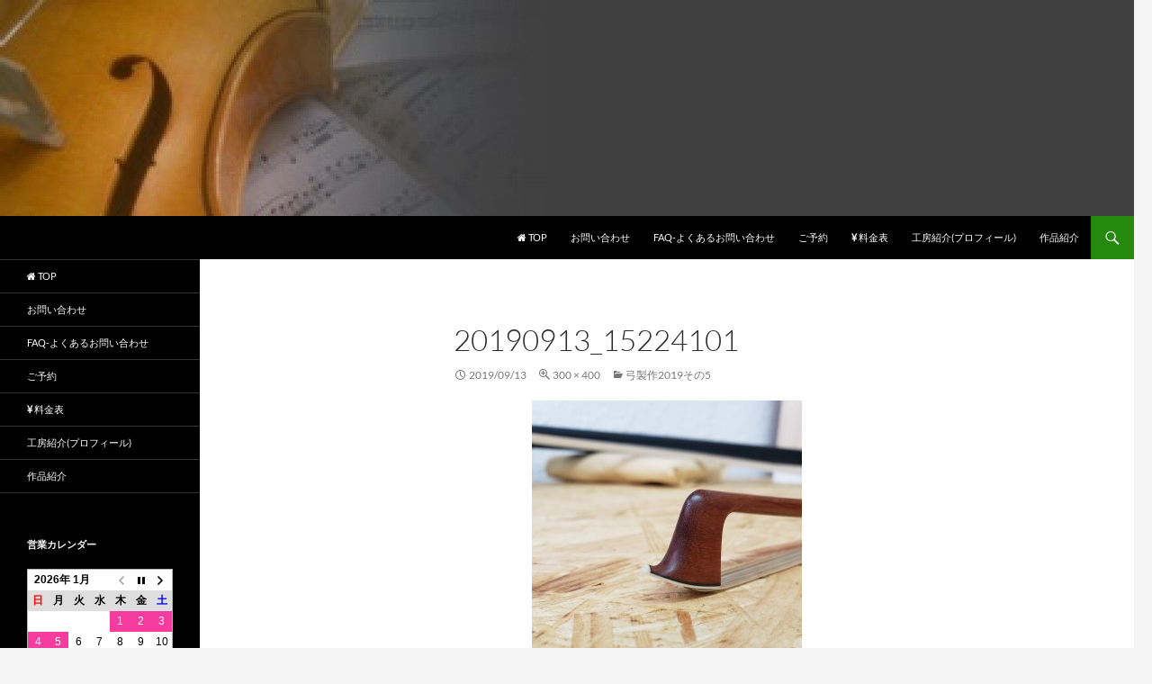

--- FILE ---
content_type: text/html; charset=UTF-8
request_url: https://higuchi-vn.com/bow-making-201905/20190913_15224101/
body_size: 15488
content:
<!DOCTYPE html>
<!--[if IE 7]>
<html class="ie ie7" dir="ltr" lang="ja" prefix="og: https://ogp.me/ns#">
<![endif]-->
<!--[if IE 8]>
<html class="ie ie8" dir="ltr" lang="ja" prefix="og: https://ogp.me/ns#">
<![endif]-->
<!--[if !(IE 7) & !(IE 8)]><!-->
<html dir="ltr" lang="ja" prefix="og: https://ogp.me/ns#">
<!--<![endif]-->
<head>
	<meta charset="UTF-8">
	<meta name="viewport" content="width=device-width">
	
	<link rel="profile" href="https://gmpg.org/xfn/11">
	<link rel="pingback" href="https://higuchi-vn.com/wordpress/xmlrpc.php">
	<!--[if lt IE 9]>
	<script src="https://higuchi-vn.com/wordpress/wp-content/themes/twentyfourteen/js/html5.js?ver=3.7.0"></script>
	<![endif]-->
		<style>img:is([sizes="auto" i], [sizes^="auto," i]) { contain-intrinsic-size: 3000px 1500px }</style>
	
		<!-- All in One SEO 4.9.3 - aioseo.com -->
		<title>20190913_15224101 | 樋口バイオリン工房</title>
	<meta name="robots" content="max-image-preview:large" />
	<meta name="author" content="yhiguchi"/>
	<link rel="canonical" href="https://higuchi-vn.com/bow-making-201905/20190913_15224101/" />
	<meta name="generator" content="All in One SEO (AIOSEO) 4.9.3" />
		<meta property="og:locale" content="ja_JP" />
		<meta property="og:site_name" content="樋口バイオリン工房 | 広島市内の弦楽器工房" />
		<meta property="og:type" content="article" />
		<meta property="og:title" content="20190913_15224101 | 樋口バイオリン工房" />
		<meta property="og:url" content="https://higuchi-vn.com/bow-making-201905/20190913_15224101/" />
		<meta property="article:published_time" content="2019-09-13T06:48:06+00:00" />
		<meta property="article:modified_time" content="2019-09-13T06:48:06+00:00" />
		<meta name="twitter:card" content="summary" />
		<meta name="twitter:title" content="20190913_15224101 | 樋口バイオリン工房" />
		<script type="application/ld+json" class="aioseo-schema">
			{"@context":"https:\/\/schema.org","@graph":[{"@type":"BreadcrumbList","@id":"https:\/\/higuchi-vn.com\/bow-making-201905\/20190913_15224101\/#breadcrumblist","itemListElement":[{"@type":"ListItem","@id":"https:\/\/higuchi-vn.com#listItem","position":1,"name":"\u30db\u30fc\u30e0","item":"https:\/\/higuchi-vn.com","nextItem":{"@type":"ListItem","@id":"https:\/\/higuchi-vn.com\/bow-making-201905\/20190913_15224101\/#listItem","name":"20190913_15224101"}},{"@type":"ListItem","@id":"https:\/\/higuchi-vn.com\/bow-making-201905\/20190913_15224101\/#listItem","position":2,"name":"20190913_15224101","previousItem":{"@type":"ListItem","@id":"https:\/\/higuchi-vn.com#listItem","name":"\u30db\u30fc\u30e0"}}]},{"@type":"ItemPage","@id":"https:\/\/higuchi-vn.com\/bow-making-201905\/20190913_15224101\/#itempage","url":"https:\/\/higuchi-vn.com\/bow-making-201905\/20190913_15224101\/","name":"20190913_15224101 | \u6a0b\u53e3\u30d0\u30a4\u30aa\u30ea\u30f3\u5de5\u623f","inLanguage":"ja","isPartOf":{"@id":"https:\/\/higuchi-vn.com\/#website"},"breadcrumb":{"@id":"https:\/\/higuchi-vn.com\/bow-making-201905\/20190913_15224101\/#breadcrumblist"},"author":{"@id":"https:\/\/higuchi-vn.com\/author\/yhiguchi\/#author"},"creator":{"@id":"https:\/\/higuchi-vn.com\/author\/yhiguchi\/#author"},"datePublished":"2019-09-13T15:48:06+09:00","dateModified":"2019-09-13T15:48:06+09:00"},{"@type":"Organization","@id":"https:\/\/higuchi-vn.com\/#organization","name":"\u6a0b\u53e3\u30d0\u30a4\u30aa\u30ea\u30f3\u5de5\u623f","description":"\u5e83\u5cf6\u5e02\u5185\u306e\u5f26\u697d\u5668\u5de5\u623f","url":"https:\/\/higuchi-vn.com\/"},{"@type":"Person","@id":"https:\/\/higuchi-vn.com\/author\/yhiguchi\/#author","url":"https:\/\/higuchi-vn.com\/author\/yhiguchi\/","name":"yhiguchi","image":{"@type":"ImageObject","@id":"https:\/\/higuchi-vn.com\/bow-making-201905\/20190913_15224101\/#authorImage","url":"https:\/\/secure.gravatar.com\/avatar\/4969e5ad46d7177d36f73b9f5e2d6e4beb9a7216dc821a7d98a7ae471ab5c15f?s=96&d=monsterid&r=g","width":96,"height":96,"caption":"yhiguchi"}},{"@type":"WebSite","@id":"https:\/\/higuchi-vn.com\/#website","url":"https:\/\/higuchi-vn.com\/","name":"higuchi-vn","description":"\u5e83\u5cf6\u5e02\u5185\u306e\u5f26\u697d\u5668\u5de5\u623f","inLanguage":"ja","publisher":{"@id":"https:\/\/higuchi-vn.com\/#organization"}}]}
		</script>
		<!-- All in One SEO -->

<link rel='dns-prefetch' href='//maxcdn.bootstrapcdn.com' />
<link rel="alternate" type="application/rss+xml" title="樋口バイオリン工房 &raquo; フィード" href="https://higuchi-vn.com/feed/" />
<link rel="alternate" type="application/rss+xml" title="樋口バイオリン工房 &raquo; コメントフィード" href="https://higuchi-vn.com/comments/feed/" />
<link rel="alternate" type="application/rss+xml" title="樋口バイオリン工房 &raquo; 20190913_15224101 のコメントのフィード" href="https://higuchi-vn.com/bow-making-201905/20190913_15224101/feed/" />
		<!-- This site uses the Google Analytics by MonsterInsights plugin v9.4.0 - Using Analytics tracking - https://www.monsterinsights.com/ -->
							<script src="//www.googletagmanager.com/gtag/js?id=G-VM6777B1LH"  data-cfasync="false" data-wpfc-render="false" async></script>
			<script data-cfasync="false" data-wpfc-render="false">
				var mi_version = '9.4.0';
				var mi_track_user = true;
				var mi_no_track_reason = '';
								var MonsterInsightsDefaultLocations = {"page_location":"https:\/\/higuchi-vn.com\/bow-making-201905\/20190913_15224101\/"};
				if ( typeof MonsterInsightsPrivacyGuardFilter === 'function' ) {
					var MonsterInsightsLocations = (typeof MonsterInsightsExcludeQuery === 'object') ? MonsterInsightsPrivacyGuardFilter( MonsterInsightsExcludeQuery ) : MonsterInsightsPrivacyGuardFilter( MonsterInsightsDefaultLocations );
				} else {
					var MonsterInsightsLocations = (typeof MonsterInsightsExcludeQuery === 'object') ? MonsterInsightsExcludeQuery : MonsterInsightsDefaultLocations;
				}

								var disableStrs = [
										'ga-disable-G-VM6777B1LH',
									];

				/* Function to detect opted out users */
				function __gtagTrackerIsOptedOut() {
					for (var index = 0; index < disableStrs.length; index++) {
						if (document.cookie.indexOf(disableStrs[index] + '=true') > -1) {
							return true;
						}
					}

					return false;
				}

				/* Disable tracking if the opt-out cookie exists. */
				if (__gtagTrackerIsOptedOut()) {
					for (var index = 0; index < disableStrs.length; index++) {
						window[disableStrs[index]] = true;
					}
				}

				/* Opt-out function */
				function __gtagTrackerOptout() {
					for (var index = 0; index < disableStrs.length; index++) {
						document.cookie = disableStrs[index] + '=true; expires=Thu, 31 Dec 2099 23:59:59 UTC; path=/';
						window[disableStrs[index]] = true;
					}
				}

				if ('undefined' === typeof gaOptout) {
					function gaOptout() {
						__gtagTrackerOptout();
					}
				}
								window.dataLayer = window.dataLayer || [];

				window.MonsterInsightsDualTracker = {
					helpers: {},
					trackers: {},
				};
				if (mi_track_user) {
					function __gtagDataLayer() {
						dataLayer.push(arguments);
					}

					function __gtagTracker(type, name, parameters) {
						if (!parameters) {
							parameters = {};
						}

						if (parameters.send_to) {
							__gtagDataLayer.apply(null, arguments);
							return;
						}

						if (type === 'event') {
														parameters.send_to = monsterinsights_frontend.v4_id;
							var hookName = name;
							if (typeof parameters['event_category'] !== 'undefined') {
								hookName = parameters['event_category'] + ':' + name;
							}

							if (typeof MonsterInsightsDualTracker.trackers[hookName] !== 'undefined') {
								MonsterInsightsDualTracker.trackers[hookName](parameters);
							} else {
								__gtagDataLayer('event', name, parameters);
							}
							
						} else {
							__gtagDataLayer.apply(null, arguments);
						}
					}

					__gtagTracker('js', new Date());
					__gtagTracker('set', {
						'developer_id.dZGIzZG': true,
											});
					if ( MonsterInsightsLocations.page_location ) {
						__gtagTracker('set', MonsterInsightsLocations);
					}
										__gtagTracker('config', 'G-VM6777B1LH', {"forceSSL":"true","link_attribution":"true"} );
															window.gtag = __gtagTracker;										(function () {
						/* https://developers.google.com/analytics/devguides/collection/analyticsjs/ */
						/* ga and __gaTracker compatibility shim. */
						var noopfn = function () {
							return null;
						};
						var newtracker = function () {
							return new Tracker();
						};
						var Tracker = function () {
							return null;
						};
						var p = Tracker.prototype;
						p.get = noopfn;
						p.set = noopfn;
						p.send = function () {
							var args = Array.prototype.slice.call(arguments);
							args.unshift('send');
							__gaTracker.apply(null, args);
						};
						var __gaTracker = function () {
							var len = arguments.length;
							if (len === 0) {
								return;
							}
							var f = arguments[len - 1];
							if (typeof f !== 'object' || f === null || typeof f.hitCallback !== 'function') {
								if ('send' === arguments[0]) {
									var hitConverted, hitObject = false, action;
									if ('event' === arguments[1]) {
										if ('undefined' !== typeof arguments[3]) {
											hitObject = {
												'eventAction': arguments[3],
												'eventCategory': arguments[2],
												'eventLabel': arguments[4],
												'value': arguments[5] ? arguments[5] : 1,
											}
										}
									}
									if ('pageview' === arguments[1]) {
										if ('undefined' !== typeof arguments[2]) {
											hitObject = {
												'eventAction': 'page_view',
												'page_path': arguments[2],
											}
										}
									}
									if (typeof arguments[2] === 'object') {
										hitObject = arguments[2];
									}
									if (typeof arguments[5] === 'object') {
										Object.assign(hitObject, arguments[5]);
									}
									if ('undefined' !== typeof arguments[1].hitType) {
										hitObject = arguments[1];
										if ('pageview' === hitObject.hitType) {
											hitObject.eventAction = 'page_view';
										}
									}
									if (hitObject) {
										action = 'timing' === arguments[1].hitType ? 'timing_complete' : hitObject.eventAction;
										hitConverted = mapArgs(hitObject);
										__gtagTracker('event', action, hitConverted);
									}
								}
								return;
							}

							function mapArgs(args) {
								var arg, hit = {};
								var gaMap = {
									'eventCategory': 'event_category',
									'eventAction': 'event_action',
									'eventLabel': 'event_label',
									'eventValue': 'event_value',
									'nonInteraction': 'non_interaction',
									'timingCategory': 'event_category',
									'timingVar': 'name',
									'timingValue': 'value',
									'timingLabel': 'event_label',
									'page': 'page_path',
									'location': 'page_location',
									'title': 'page_title',
									'referrer' : 'page_referrer',
								};
								for (arg in args) {
																		if (!(!args.hasOwnProperty(arg) || !gaMap.hasOwnProperty(arg))) {
										hit[gaMap[arg]] = args[arg];
									} else {
										hit[arg] = args[arg];
									}
								}
								return hit;
							}

							try {
								f.hitCallback();
							} catch (ex) {
							}
						};
						__gaTracker.create = newtracker;
						__gaTracker.getByName = newtracker;
						__gaTracker.getAll = function () {
							return [];
						};
						__gaTracker.remove = noopfn;
						__gaTracker.loaded = true;
						window['__gaTracker'] = __gaTracker;
					})();
									} else {
										console.log("");
					(function () {
						function __gtagTracker() {
							return null;
						}

						window['__gtagTracker'] = __gtagTracker;
						window['gtag'] = __gtagTracker;
					})();
									}
			</script>
				<!-- / Google Analytics by MonsterInsights -->
		<script>
window._wpemojiSettings = {"baseUrl":"https:\/\/s.w.org\/images\/core\/emoji\/16.0.1\/72x72\/","ext":".png","svgUrl":"https:\/\/s.w.org\/images\/core\/emoji\/16.0.1\/svg\/","svgExt":".svg","source":{"concatemoji":"https:\/\/higuchi-vn.com\/wordpress\/wp-includes\/js\/wp-emoji-release.min.js?ver=6.8.3"}};
/*! This file is auto-generated */
!function(s,n){var o,i,e;function c(e){try{var t={supportTests:e,timestamp:(new Date).valueOf()};sessionStorage.setItem(o,JSON.stringify(t))}catch(e){}}function p(e,t,n){e.clearRect(0,0,e.canvas.width,e.canvas.height),e.fillText(t,0,0);var t=new Uint32Array(e.getImageData(0,0,e.canvas.width,e.canvas.height).data),a=(e.clearRect(0,0,e.canvas.width,e.canvas.height),e.fillText(n,0,0),new Uint32Array(e.getImageData(0,0,e.canvas.width,e.canvas.height).data));return t.every(function(e,t){return e===a[t]})}function u(e,t){e.clearRect(0,0,e.canvas.width,e.canvas.height),e.fillText(t,0,0);for(var n=e.getImageData(16,16,1,1),a=0;a<n.data.length;a++)if(0!==n.data[a])return!1;return!0}function f(e,t,n,a){switch(t){case"flag":return n(e,"\ud83c\udff3\ufe0f\u200d\u26a7\ufe0f","\ud83c\udff3\ufe0f\u200b\u26a7\ufe0f")?!1:!n(e,"\ud83c\udde8\ud83c\uddf6","\ud83c\udde8\u200b\ud83c\uddf6")&&!n(e,"\ud83c\udff4\udb40\udc67\udb40\udc62\udb40\udc65\udb40\udc6e\udb40\udc67\udb40\udc7f","\ud83c\udff4\u200b\udb40\udc67\u200b\udb40\udc62\u200b\udb40\udc65\u200b\udb40\udc6e\u200b\udb40\udc67\u200b\udb40\udc7f");case"emoji":return!a(e,"\ud83e\udedf")}return!1}function g(e,t,n,a){var r="undefined"!=typeof WorkerGlobalScope&&self instanceof WorkerGlobalScope?new OffscreenCanvas(300,150):s.createElement("canvas"),o=r.getContext("2d",{willReadFrequently:!0}),i=(o.textBaseline="top",o.font="600 32px Arial",{});return e.forEach(function(e){i[e]=t(o,e,n,a)}),i}function t(e){var t=s.createElement("script");t.src=e,t.defer=!0,s.head.appendChild(t)}"undefined"!=typeof Promise&&(o="wpEmojiSettingsSupports",i=["flag","emoji"],n.supports={everything:!0,everythingExceptFlag:!0},e=new Promise(function(e){s.addEventListener("DOMContentLoaded",e,{once:!0})}),new Promise(function(t){var n=function(){try{var e=JSON.parse(sessionStorage.getItem(o));if("object"==typeof e&&"number"==typeof e.timestamp&&(new Date).valueOf()<e.timestamp+604800&&"object"==typeof e.supportTests)return e.supportTests}catch(e){}return null}();if(!n){if("undefined"!=typeof Worker&&"undefined"!=typeof OffscreenCanvas&&"undefined"!=typeof URL&&URL.createObjectURL&&"undefined"!=typeof Blob)try{var e="postMessage("+g.toString()+"("+[JSON.stringify(i),f.toString(),p.toString(),u.toString()].join(",")+"));",a=new Blob([e],{type:"text/javascript"}),r=new Worker(URL.createObjectURL(a),{name:"wpTestEmojiSupports"});return void(r.onmessage=function(e){c(n=e.data),r.terminate(),t(n)})}catch(e){}c(n=g(i,f,p,u))}t(n)}).then(function(e){for(var t in e)n.supports[t]=e[t],n.supports.everything=n.supports.everything&&n.supports[t],"flag"!==t&&(n.supports.everythingExceptFlag=n.supports.everythingExceptFlag&&n.supports[t]);n.supports.everythingExceptFlag=n.supports.everythingExceptFlag&&!n.supports.flag,n.DOMReady=!1,n.readyCallback=function(){n.DOMReady=!0}}).then(function(){return e}).then(function(){var e;n.supports.everything||(n.readyCallback(),(e=n.source||{}).concatemoji?t(e.concatemoji):e.wpemoji&&e.twemoji&&(t(e.twemoji),t(e.wpemoji)))}))}((window,document),window._wpemojiSettings);
</script>
<link rel='stylesheet' id='sbr_styles-css' href='https://higuchi-vn.com/wordpress/wp-content/plugins/reviews-feed/assets/css/sbr-styles.css?ver=2.1.0' media='all' />
<link rel='stylesheet' id='sbi_styles-css' href='https://higuchi-vn.com/wordpress/wp-content/plugins/instagram-feed/css/sbi-styles.min.css?ver=6.10.0' media='all' />
<style id='wp-emoji-styles-inline-css'>

	img.wp-smiley, img.emoji {
		display: inline !important;
		border: none !important;
		box-shadow: none !important;
		height: 1em !important;
		width: 1em !important;
		margin: 0 0.07em !important;
		vertical-align: -0.1em !important;
		background: none !important;
		padding: 0 !important;
	}
</style>
<link rel='stylesheet' id='wp-block-library-css' href='https://higuchi-vn.com/wordpress/wp-content/plugins/gutenberg/build/block-library/style.css?ver=20.9.0' media='all' />
<link rel='stylesheet' id='wp-block-library-theme-css' href='https://higuchi-vn.com/wordpress/wp-content/plugins/gutenberg/build/block-library/theme.css?ver=20.9.0' media='all' />
<style id='classic-theme-styles-inline-css'>
/*! This file is auto-generated */
.wp-block-button__link{color:#fff;background-color:#32373c;border-radius:9999px;box-shadow:none;text-decoration:none;padding:calc(.667em + 2px) calc(1.333em + 2px);font-size:1.125em}.wp-block-file__button{background:#32373c;color:#fff;text-decoration:none}
</style>
<link rel='stylesheet' id='aioseo/css/src/vue/standalone/blocks/table-of-contents/global.scss-css' href='https://higuchi-vn.com/wordpress/wp-content/plugins/all-in-one-seo-pack/dist/Lite/assets/css/table-of-contents/global.e90f6d47.css?ver=4.9.3' media='all' />
<style id='pdfemb-pdf-embedder-viewer-style-inline-css'>
.wp-block-pdfemb-pdf-embedder-viewer{max-width:none}

</style>
<link rel='stylesheet' id='swiper-css' href='https://higuchi-vn.com/wordpress/wp-content/plugins/liquid-blocks/css/swiper-bundle.min.css?ver=6.8.3' media='all' />
<link rel='stylesheet' id='liquid-blocks-css' href='https://higuchi-vn.com/wordpress/wp-content/plugins/liquid-blocks/css/block.css?ver=1.3.3' media='all' />
<link rel='stylesheet' id='liquid-block-speech-css' href='https://higuchi-vn.com/wordpress/wp-content/plugins/liquid-speech-balloon/css/block.css?ver=6.8.3' media='all' />
<link rel='stylesheet' id='biz-cal-style-css' href='https://higuchi-vn.com/wordpress/wp-content/plugins/biz-calendar/biz-cal.css?ver=2.2.0' media='all' />
<link rel='stylesheet' id='contact-form-7-css' href='https://higuchi-vn.com/wordpress/wp-content/plugins/contact-form-7/includes/css/styles.css?ver=6.1.4' media='all' />
<link rel='stylesheet' id='ctf_styles-css' href='https://higuchi-vn.com/wordpress/wp-content/plugins/custom-twitter-feeds/css/ctf-styles.min.css?ver=2.3.0' media='all' />
<link rel='stylesheet' id='font-awesome-four-css' href='https://higuchi-vn.com/wordpress/wp-content/plugins/font-awesome-4-menus/css/font-awesome.min.css?ver=4.7.0' media='all' />
<style id='global-styles-inline-css'>
:root{--wp--preset--aspect-ratio--square: 1;--wp--preset--aspect-ratio--4-3: 4/3;--wp--preset--aspect-ratio--3-4: 3/4;--wp--preset--aspect-ratio--3-2: 3/2;--wp--preset--aspect-ratio--2-3: 2/3;--wp--preset--aspect-ratio--16-9: 16/9;--wp--preset--aspect-ratio--9-16: 9/16;--wp--preset--color--black: #000;--wp--preset--color--cyan-bluish-gray: #abb8c3;--wp--preset--color--white: #fff;--wp--preset--color--pale-pink: #f78da7;--wp--preset--color--vivid-red: #cf2e2e;--wp--preset--color--luminous-vivid-orange: #ff6900;--wp--preset--color--luminous-vivid-amber: #fcb900;--wp--preset--color--light-green-cyan: #7bdcb5;--wp--preset--color--vivid-green-cyan: #00d084;--wp--preset--color--pale-cyan-blue: #8ed1fc;--wp--preset--color--vivid-cyan-blue: #0693e3;--wp--preset--color--vivid-purple: #9b51e0;--wp--preset--color--green: #24890d;--wp--preset--color--dark-gray: #2b2b2b;--wp--preset--color--medium-gray: #767676;--wp--preset--color--light-gray: #f5f5f5;--wp--preset--gradient--vivid-cyan-blue-to-vivid-purple: linear-gradient(135deg,rgb(6,147,227) 0%,rgb(155,81,224) 100%);--wp--preset--gradient--light-green-cyan-to-vivid-green-cyan: linear-gradient(135deg,rgb(122,220,180) 0%,rgb(0,208,130) 100%);--wp--preset--gradient--luminous-vivid-amber-to-luminous-vivid-orange: linear-gradient(135deg,rgb(252,185,0) 0%,rgb(255,105,0) 100%);--wp--preset--gradient--luminous-vivid-orange-to-vivid-red: linear-gradient(135deg,rgb(255,105,0) 0%,rgb(207,46,46) 100%);--wp--preset--gradient--very-light-gray-to-cyan-bluish-gray: linear-gradient(135deg,rgb(238,238,238) 0%,rgb(169,184,195) 100%);--wp--preset--gradient--cool-to-warm-spectrum: linear-gradient(135deg,rgb(74,234,220) 0%,rgb(151,120,209) 20%,rgb(207,42,186) 40%,rgb(238,44,130) 60%,rgb(251,105,98) 80%,rgb(254,248,76) 100%);--wp--preset--gradient--blush-light-purple: linear-gradient(135deg,rgb(255,206,236) 0%,rgb(152,150,240) 100%);--wp--preset--gradient--blush-bordeaux: linear-gradient(135deg,rgb(254,205,165) 0%,rgb(254,45,45) 50%,rgb(107,0,62) 100%);--wp--preset--gradient--luminous-dusk: linear-gradient(135deg,rgb(255,203,112) 0%,rgb(199,81,192) 50%,rgb(65,88,208) 100%);--wp--preset--gradient--pale-ocean: linear-gradient(135deg,rgb(255,245,203) 0%,rgb(182,227,212) 50%,rgb(51,167,181) 100%);--wp--preset--gradient--electric-grass: linear-gradient(135deg,rgb(202,248,128) 0%,rgb(113,206,126) 100%);--wp--preset--gradient--midnight: linear-gradient(135deg,rgb(2,3,129) 0%,rgb(40,116,252) 100%);--wp--preset--font-size--small: 13px;--wp--preset--font-size--medium: 20px;--wp--preset--font-size--large: 36px;--wp--preset--font-size--x-large: 42px;--wp--preset--spacing--20: 0.44rem;--wp--preset--spacing--30: 0.67rem;--wp--preset--spacing--40: 1rem;--wp--preset--spacing--50: 1.5rem;--wp--preset--spacing--60: 2.25rem;--wp--preset--spacing--70: 3.38rem;--wp--preset--spacing--80: 5.06rem;--wp--preset--shadow--natural: 6px 6px 9px rgba(0, 0, 0, 0.2);--wp--preset--shadow--deep: 12px 12px 50px rgba(0, 0, 0, 0.4);--wp--preset--shadow--sharp: 6px 6px 0px rgba(0, 0, 0, 0.2);--wp--preset--shadow--outlined: 6px 6px 0px -3px rgb(255, 255, 255), 6px 6px rgb(0, 0, 0);--wp--preset--shadow--crisp: 6px 6px 0px rgb(0, 0, 0);}:where(.is-layout-flex){gap: 0.5em;}:where(.is-layout-grid){gap: 0.5em;}body .is-layout-flex{display: flex;}.is-layout-flex{flex-wrap: wrap;align-items: center;}.is-layout-flex > :is(*, div){margin: 0;}body .is-layout-grid{display: grid;}.is-layout-grid > :is(*, div){margin: 0;}:where(.wp-block-columns.is-layout-flex){gap: 2em;}:where(.wp-block-columns.is-layout-grid){gap: 2em;}:where(.wp-block-post-template.is-layout-flex){gap: 1.25em;}:where(.wp-block-post-template.is-layout-grid){gap: 1.25em;}.has-black-color{color: var(--wp--preset--color--black) !important;}.has-cyan-bluish-gray-color{color: var(--wp--preset--color--cyan-bluish-gray) !important;}.has-white-color{color: var(--wp--preset--color--white) !important;}.has-pale-pink-color{color: var(--wp--preset--color--pale-pink) !important;}.has-vivid-red-color{color: var(--wp--preset--color--vivid-red) !important;}.has-luminous-vivid-orange-color{color: var(--wp--preset--color--luminous-vivid-orange) !important;}.has-luminous-vivid-amber-color{color: var(--wp--preset--color--luminous-vivid-amber) !important;}.has-light-green-cyan-color{color: var(--wp--preset--color--light-green-cyan) !important;}.has-vivid-green-cyan-color{color: var(--wp--preset--color--vivid-green-cyan) !important;}.has-pale-cyan-blue-color{color: var(--wp--preset--color--pale-cyan-blue) !important;}.has-vivid-cyan-blue-color{color: var(--wp--preset--color--vivid-cyan-blue) !important;}.has-vivid-purple-color{color: var(--wp--preset--color--vivid-purple) !important;}.has-black-background-color{background-color: var(--wp--preset--color--black) !important;}.has-cyan-bluish-gray-background-color{background-color: var(--wp--preset--color--cyan-bluish-gray) !important;}.has-white-background-color{background-color: var(--wp--preset--color--white) !important;}.has-pale-pink-background-color{background-color: var(--wp--preset--color--pale-pink) !important;}.has-vivid-red-background-color{background-color: var(--wp--preset--color--vivid-red) !important;}.has-luminous-vivid-orange-background-color{background-color: var(--wp--preset--color--luminous-vivid-orange) !important;}.has-luminous-vivid-amber-background-color{background-color: var(--wp--preset--color--luminous-vivid-amber) !important;}.has-light-green-cyan-background-color{background-color: var(--wp--preset--color--light-green-cyan) !important;}.has-vivid-green-cyan-background-color{background-color: var(--wp--preset--color--vivid-green-cyan) !important;}.has-pale-cyan-blue-background-color{background-color: var(--wp--preset--color--pale-cyan-blue) !important;}.has-vivid-cyan-blue-background-color{background-color: var(--wp--preset--color--vivid-cyan-blue) !important;}.has-vivid-purple-background-color{background-color: var(--wp--preset--color--vivid-purple) !important;}.has-black-border-color{border-color: var(--wp--preset--color--black) !important;}.has-cyan-bluish-gray-border-color{border-color: var(--wp--preset--color--cyan-bluish-gray) !important;}.has-white-border-color{border-color: var(--wp--preset--color--white) !important;}.has-pale-pink-border-color{border-color: var(--wp--preset--color--pale-pink) !important;}.has-vivid-red-border-color{border-color: var(--wp--preset--color--vivid-red) !important;}.has-luminous-vivid-orange-border-color{border-color: var(--wp--preset--color--luminous-vivid-orange) !important;}.has-luminous-vivid-amber-border-color{border-color: var(--wp--preset--color--luminous-vivid-amber) !important;}.has-light-green-cyan-border-color{border-color: var(--wp--preset--color--light-green-cyan) !important;}.has-vivid-green-cyan-border-color{border-color: var(--wp--preset--color--vivid-green-cyan) !important;}.has-pale-cyan-blue-border-color{border-color: var(--wp--preset--color--pale-cyan-blue) !important;}.has-vivid-cyan-blue-border-color{border-color: var(--wp--preset--color--vivid-cyan-blue) !important;}.has-vivid-purple-border-color{border-color: var(--wp--preset--color--vivid-purple) !important;}.has-vivid-cyan-blue-to-vivid-purple-gradient-background{background: var(--wp--preset--gradient--vivid-cyan-blue-to-vivid-purple) !important;}.has-light-green-cyan-to-vivid-green-cyan-gradient-background{background: var(--wp--preset--gradient--light-green-cyan-to-vivid-green-cyan) !important;}.has-luminous-vivid-amber-to-luminous-vivid-orange-gradient-background{background: var(--wp--preset--gradient--luminous-vivid-amber-to-luminous-vivid-orange) !important;}.has-luminous-vivid-orange-to-vivid-red-gradient-background{background: var(--wp--preset--gradient--luminous-vivid-orange-to-vivid-red) !important;}.has-very-light-gray-to-cyan-bluish-gray-gradient-background{background: var(--wp--preset--gradient--very-light-gray-to-cyan-bluish-gray) !important;}.has-cool-to-warm-spectrum-gradient-background{background: var(--wp--preset--gradient--cool-to-warm-spectrum) !important;}.has-blush-light-purple-gradient-background{background: var(--wp--preset--gradient--blush-light-purple) !important;}.has-blush-bordeaux-gradient-background{background: var(--wp--preset--gradient--blush-bordeaux) !important;}.has-luminous-dusk-gradient-background{background: var(--wp--preset--gradient--luminous-dusk) !important;}.has-pale-ocean-gradient-background{background: var(--wp--preset--gradient--pale-ocean) !important;}.has-electric-grass-gradient-background{background: var(--wp--preset--gradient--electric-grass) !important;}.has-midnight-gradient-background{background: var(--wp--preset--gradient--midnight) !important;}.has-small-font-size{font-size: var(--wp--preset--font-size--small) !important;}.has-medium-font-size{font-size: var(--wp--preset--font-size--medium) !important;}.has-large-font-size{font-size: var(--wp--preset--font-size--large) !important;}.has-x-large-font-size{font-size: var(--wp--preset--font-size--x-large) !important;}
:where(.wp-block-columns.is-layout-flex){gap: 2em;}:where(.wp-block-columns.is-layout-grid){gap: 2em;}
:root :where(.wp-block-pullquote){font-size: 1.5em;line-height: 1.6;}
:where(.wp-block-post-template.is-layout-flex){gap: 1.25em;}:where(.wp-block-post-template.is-layout-grid){gap: 1.25em;}
</style>
<link rel='stylesheet' id='toc-screen-css' href='https://higuchi-vn.com/wordpress/wp-content/plugins/table-of-contents-plus/screen.min.css?ver=2411.1' media='all' />
<link rel='stylesheet' id='cff-css' href='https://higuchi-vn.com/wordpress/wp-content/plugins/custom-facebook-feed/assets/css/cff-style.min.css?ver=4.3.0' media='all' />
<link rel='stylesheet' id='sb-font-awesome-css' href='https://maxcdn.bootstrapcdn.com/font-awesome/4.7.0/css/font-awesome.min.css?ver=6.8.3' media='all' />
<link rel='stylesheet' id='twentyfourteen-lato-css' href='https://higuchi-vn.com/wordpress/wp-content/themes/twentyfourteen/fonts/font-lato.css?ver=20230328' media='all' />
<link rel='stylesheet' id='genericons-css' href='https://higuchi-vn.com/wordpress/wp-content/themes/twentyfourteen/genericons/genericons.css?ver=3.0.3' media='all' />
<link rel='stylesheet' id='twentyfourteen-style-css' href='https://higuchi-vn.com/wordpress/wp-content/themes/twentyfourteen/style.css?ver=20240716' media='all' />
<link rel='stylesheet' id='twentyfourteen-block-style-css' href='https://higuchi-vn.com/wordpress/wp-content/themes/twentyfourteen/css/blocks.css?ver=20240613' media='all' />
<!--[if lt IE 9]>
<link rel='stylesheet' id='twentyfourteen-ie-css' href='https://higuchi-vn.com/wordpress/wp-content/themes/twentyfourteen/css/ie.css?ver=20140711' media='all' />
<![endif]-->
<link rel='stylesheet' id='mts_simple_booking_front_css-css' href='https://higuchi-vn.com/wordpress/wp-content/plugins/mts-simple-booking-c/css/mtssb-front.css?ver=6.8.3' media='all' />
<script src="https://higuchi-vn.com/wordpress/wp-content/plugins/google-analytics-for-wordpress/assets/js/frontend-gtag.min.js?ver=9.4.0" id="monsterinsights-frontend-script-js" async data-wp-strategy="async"></script>
<script data-cfasync="false" data-wpfc-render="false" id='monsterinsights-frontend-script-js-extra'>var monsterinsights_frontend = {"js_events_tracking":"true","download_extensions":"doc,pdf,ppt,zip,xls,docx,pptx,xlsx","inbound_paths":"[{\"path\":\"\\\/go\\\/\",\"label\":\"affiliate\"},{\"path\":\"\\\/recommend\\\/\",\"label\":\"affiliate\"}]","home_url":"https:\/\/higuchi-vn.com","hash_tracking":"false","v4_id":"G-VM6777B1LH"};</script>
<script src="https://higuchi-vn.com/wordpress/wp-content/plugins/liquid-blocks/lib/swiper-bundle.min.js?ver=6.8.3" id="swiper-js"></script>
<script src="https://higuchi-vn.com/wordpress/wp-content/plugins/liquid-blocks/lib/liquid-blocks.js?ver=6.8.3" id="liquid-blocks-js"></script>
<script src="https://higuchi-vn.com/wordpress/wp-includes/js/jquery/jquery.min.js?ver=3.7.1" id="jquery-core-js"></script>
<script src="https://higuchi-vn.com/wordpress/wp-includes/js/jquery/jquery-migrate.min.js?ver=3.4.1" id="jquery-migrate-js"></script>
<script id="biz-cal-script-js-extra">
var bizcalOptions = {"holiday_title":"\u5b9a\u4f11\u65e5","temp_holidays":"2026-01-01\r\n2026-01-02\r\n2026-01-03\r\n2026-01-04\r\n2026-01-05\r\n2026-01-13\r\n2026-01-19\r\n2026-01-26\r\n2026-02-02\r\n2026-02-09\r\n2026-02-16\r\n2026-02-24\r\n2026-03-02\r\n2026-03-09\r\n2026-03-16\r\n2026-03-23\r\n2026-03-30","temp_weekdays":"","eventday_title":"","eventday_url":"","eventdays":"","month_limit":"\u6307\u5b9a","nextmonthlimit":"1","prevmonthlimit":"0","plugindir":"https:\/\/higuchi-vn.com\/wordpress\/wp-content\/plugins\/biz-calendar\/","national_holiday":""};
</script>
<script src="https://higuchi-vn.com/wordpress/wp-content/plugins/biz-calendar/calendar.js?ver=2.2.0" id="biz-cal-script-js"></script>
<script src="https://higuchi-vn.com/wordpress/wp-content/plugins/gutenberg/build/hooks/index.min.js?ver=84e753e2b66eb7028d38" id="wp-hooks-js"></script>
<script src="https://higuchi-vn.com/wordpress/wp-content/plugins/gutenberg/build/i18n/index.min.js?ver=bd5a2533e717a1043151" id="wp-i18n-js"></script>
<script id="wp-i18n-js-after">
wp.i18n.setLocaleData( { 'text direction\u0004ltr': [ 'ltr' ] } );
</script>
<script src="https://higuchi-vn.com/wordpress/wp-content/themes/twentyfourteen/js/keyboard-image-navigation.js?ver=20150120" id="twentyfourteen-keyboard-image-navigation-js"></script>
<script src="https://higuchi-vn.com/wordpress/wp-content/themes/twentyfourteen/js/functions.js?ver=20230526" id="twentyfourteen-script-js" defer data-wp-strategy="defer"></script>
<link rel="https://api.w.org/" href="https://higuchi-vn.com/wp-json/" /><link rel="alternate" title="JSON" type="application/json" href="https://higuchi-vn.com/wp-json/wp/v2/media/214" /><link rel="EditURI" type="application/rsd+xml" title="RSD" href="https://higuchi-vn.com/wordpress/xmlrpc.php?rsd" />
<meta name="generator" content="WordPress 6.8.3" />
<link rel='shortlink' href='https://higuchi-vn.com/?p=214' />
<link rel="alternate" title="oEmbed (JSON)" type="application/json+oembed" href="https://higuchi-vn.com/wp-json/oembed/1.0/embed?url=https%3A%2F%2Fhiguchi-vn.com%2Fbow-making-201905%2F20190913_15224101%2F" />
<link rel="alternate" title="oEmbed (XML)" type="text/xml+oembed" href="https://higuchi-vn.com/wp-json/oembed/1.0/embed?url=https%3A%2F%2Fhiguchi-vn.com%2Fbow-making-201905%2F20190913_15224101%2F&#038;format=xml" />
<style type="text/css">.liquid-speech-balloon-01 .liquid-speech-balloon-avatar { background-image: url("https://higuchi-vn.com/wordpress/wp-content/uploads/2020/06/b94970be0f4315c18a0257d33f589491.png"); } </style>
		<style type="text/css" id="twentyfourteen-header-css">
				.site-title,
		.site-description {
			clip: rect(1px 1px 1px 1px); /* IE7 */
			clip: rect(1px, 1px, 1px, 1px);
			position: absolute;
		}
				</style>
		<link rel="icon" href="https://higuchi-vn.com/wordpress/wp-content/uploads/2020/06/cropped-b94970be0f4315c18a0257d33f589491-32x32.png" sizes="32x32" />
<link rel="icon" href="https://higuchi-vn.com/wordpress/wp-content/uploads/2020/06/cropped-b94970be0f4315c18a0257d33f589491-192x192.png" sizes="192x192" />
<link rel="apple-touch-icon" href="https://higuchi-vn.com/wordpress/wp-content/uploads/2020/06/cropped-b94970be0f4315c18a0257d33f589491-180x180.png" />
<meta name="msapplication-TileImage" content="https://higuchi-vn.com/wordpress/wp-content/uploads/2020/06/cropped-b94970be0f4315c18a0257d33f589491-270x270.png" />
		<style id="wp-custom-css">
			/*=================================================================================
カエレバ・ヨメレバ・トマレバ
=================================================================================*/.cstmreba {
width:98%;
height:auto;
margin:36px auto;
font-family:'Lucida Grande','Hiragino Kaku Gothic ProN',Helvetica, Meiryo, sans-serif;
line-height: 1.5;
word-wrap: break-word;
box-sizing: border-box;
display: block;
}
.cstmreba a {
transition: 0.8s ;
color:#285EFF; /* テキストリンクカラー */
}
.cstmreba a:hover {
color:#FFCA28; /* テキストリンクカラー(マウスオーバー時) */
}
.cstmreba .booklink-box,
.cstmreba .kaerebalink-box,
.cstmreba .tomarebalink-box {
width: 100%;
background-color: #fafafa; /* 全体の背景カラー */
overflow: hidden;
border-radius: 0px;
box-sizing: border-box;
padding: 12px 8px;
box-shadow: 0px 2px 5px 0 rgba(0,0,0,.26);
}
/* サムネイル画像ボックス */
.cstmreba .booklink-image,
.cstmreba .kaerebalink-image,
.cstmreba .tomarebalink-image {
width:150px;
float:left;
margin:0 14px 0 0;
text-align: center;
background: #fff;
}
.cstmreba .booklink-image a,
.cstmreba .kaerebalink-image a,
.cstmreba .tomarebalink-image a {
width:100%;
display:block;
}
.cstmreba .booklink-image a img,
.cstmreba .kaerebalink-image a img,
.cstmreba .tomarebalink-image a img {
margin:0 ;
padding: 0;
text-align:center;
background: #fff;
}
.cstmreba .booklink-info,.cstmreba .kaerebalink-info,.cstmreba .tomarebalink-info {
overflow:hidden;
line-height:170%;
color: #333;
}
/* infoボックス内リンク下線非表示 */
.cstmreba .booklink-info a,
.cstmreba .kaerebalink-info a,
.cstmreba .tomarebalink-info a {
text-decoration: none;
}
/* 作品・商品・ホテル名 リンク */
.cstmreba .booklink-name>a,
.cstmreba .kaerebalink-name>a,
.cstmreba .tomarebalink-name>a {
border-bottom: 1px solid ;
font-size:16px;
}
/* タイトル下にPタグ自動挿入された際の余白を小さく */
.cstmreba .kaerebalink-name p,
.cstmreba .booklink-name p,
.cstmreba .tomarebalink-name p {
margin: 0;
}
/* powered by */
.cstmreba .booklink-powered-date,
.cstmreba .kaerebalink-powered-date,
.cstmreba .tomarebalink-powered-date {
font-size:10px;
line-height:150%;
}
.cstmreba .booklink-powered-date a,
.cstmreba .kaerebalink-powered-date a,
.cstmreba .tomarebalink-powered-date a {
color:#333;
border-bottom: none ;
}
.cstmreba .booklink-powered-date a:hover,
.cstmreba .kaerebalink-powered-date a:hover,
.cstmreba .tomarebalink-powered-date a:hover {
color:#333;
border-bottom: 1px solid #333 ;
}
/* 著者・住所 */
.cstmreba .booklink-detail,.cstmreba .kaerebalink-detail,.cstmreba .tomarebalink-address {
font-size:12px;
}
.cstmreba .kaerebalink-link1 div img,.cstmreba .booklink-link2 div img,.cstmreba .tomarebalink-link1 div img {
display:none !important;
}
.cstmreba .kaerebalink-link1, .cstmreba .booklink-link2,.cstmreba .tomarebalink-link1 {
display: inline-block;
width: 100%;
margin-top: 5px;
}
.cstmreba .booklink-link2>div,
.cstmreba .kaerebalink-link1>div,
.cstmreba .tomarebalink-link1>div {
float:left;
width:24%;
min-width:128px;
margin:0.5%;
}
/***** ボタンデザインここから ******/
.cstmreba .booklink-link2 a,
.cstmreba .kaerebalink-link1 a,
.cstmreba .tomarebalink-link1 a {
width: 100%;
display: inline-block;
text-align: center;
box-sizing: border-box;
margin: 1px 0;
padding:3% 0.5%;
border-radius: 8px;
font-size: 13px;
font-weight: bold;
line-height: 180%;
color: #fff;
box-shadow: 0px 2px 4px 0 rgba(0,0,0,.26);
}
/* トマレバ */
.cstmreba .tomarebalink-link1 .shoplinkrakuten a {background: #76ae25; border: 2px solid #76ae25; }/* 楽天トラベル */
.cstmreba .tomarebalink-link1 .shoplinkjalan a { background: #ff7a15; border: 2px solid #ff7a15;}/* じゃらん */
.cstmreba .tomarebalink-link1 .shoplinkjtb a { background: #c81528; border: 2px solid #c81528;}/* JTB */
.cstmreba .tomarebalink-link1 .shoplinkknt a { background: #0b499d; border: 2px solid #0b499d;}/* KNT */
.cstmreba .tomarebalink-link1 .shoplinkikyu a { background: #bf9500; border: 2px solid #bf9500;}/* 一休 */
.cstmreba .tomarebalink-link1 .shoplinkrurubu a { background: #000066; border: 2px solid #000066;}/* るるぶ */
.cstmreba .tomarebalink-link1 .shoplinkyahoo a { background: #ff0033; border: 2px solid #ff0033;}/* Yahoo!トラベル */
.cstmreba .tomarebalink-link1 .shoplinkhis a { background: #004bb0; border: 2px solid #004bb0;}/*** HIS ***/
/* カエレバ */
.cstmreba .kaerebalink-link1 .shoplinkyahoo a {background:#ff0033; border:2px solid #ff0033; letter-spacing:normal;} /* Yahoo!ショッピング */
.cstmreba .kaerebalink-link1 .shoplinkbellemaison a { background:#84be24 ; border: 2px solid #84be24;} /* ベルメゾン */
.cstmreba .kaerebalink-link1 .shoplinkcecile a { background:#8d124b; border: 2px solid #8d124b;} /* セシール */
.cstmreba .kaerebalink-link1 .shoplinkkakakucom a {background:#314995; border: 2px solid #314995;} /* 価格コム */
/* ヨメレバ */
.cstmreba .booklink-link2 .shoplinkkindle a { background:#007dcd; border: 2px solid #007dcd;} /* Kindle */
.cstmreba .booklink-link2 .shoplinkrakukobo a { background:#bf0000; border: 2px solid #bf0000;} /* 楽天kobo */
.cstmreba .booklink-link2 .shoplinkbk1 a { background:#0085cd; border: 2px solid #0085cd;} /* honto */
.cstmreba .booklink-link2 .shoplinkehon a { background:#2a2c6d; border: 2px solid #2a2c6d;} /* ehon */
.cstmreba .booklink-link2 .shoplinkkino a { background:#003e92; border: 2px solid #003e92;} /* 紀伊國屋書店 */
.cstmreba .booklink-link2 .shoplinktoshokan a { background:#333333; border: 2px solid #333333;} /* 図書館 */
/* カエレバ・ヨメレバ共通 */
.cstmreba .kaerebalink-link1 .shoplinkamazon a,
.cstmreba .booklink-link2 .shoplinkamazon a {
background:#FF9901;
border: 2px solid #ff9901;
} /* Amazon */
.cstmreba .kaerebalink-link1 .shoplinkrakuten a,
.cstmreba .booklink-link2 .shoplinkrakuten a {
background: #bf0000;
border: 2px solid #bf0000;
} /* 楽天 */
.cstmreba .kaerebalink-link1 .shoplinkseven a,
.cstmreba .booklink-link2 .shoplinkseven a {
background:#225496;
border: 2px solid #225496;
} /* 7net */
/****** ボタンカラー ここまで *****//***** ボタンデザイン　マウスオーバー時ここから *****/
.cstmreba .booklink-link2 a:hover,
.cstmreba .kaerebalink-link1 a:hover,
.cstmreba .tomarebalink-link1 a:hover {
background: #fff;
}
/* トマレバ */
.cstmreba .tomarebalink-link1 .shoplinkrakuten a:hover { color: #76ae25; }/* 楽天トラベル */
.cstmreba .tomarebalink-link1 .shoplinkjalan a:hover { color: #ff7a15; }/* じゃらん */
.cstmreba .tomarebalink-link1 .shoplinkjtb a:hover { color: #c81528; }/* JTB */
.cstmreba .tomarebalink-link1 .shoplinkknt a:hover { color: #0b499d; }/* KNT */
.cstmreba .tomarebalink-link1 .shoplinkikyu a:hover { color: #bf9500; }/* 一休 */
.cstmreba .tomarebalink-link1 .shoplinkrurubu a:hover { color: #000066; }/* るるぶ */
.cstmreba .tomarebalink-link1 .shoplinkyahoo a:hover { color: #ff0033; }/* Yahoo!トラベル */
.cstmreba .tomarebalink-link1 .shoplinkhis a:hover { color: #004bb0; }/*** HIS ***/
/* カエレバ */
.cstmreba .kaerebalink-link1 .shoplinkyahoo a:hover {color:#ff0033;} /* Yahoo!ショッピング */
.cstmreba .kaerebalink-link1 .shoplinkbellemaison a:hover { color:#84be24 ; } /* ベルメゾン */
.cstmreba .kaerebalink-link1 .shoplinkcecile a:hover { color:#8d124b; } /* セシール */
.cstmreba .kaerebalink-link1 .shoplinkkakakucom a:hover {color:#314995;} /* 価格コム */
/* ヨメレバ */
.cstmreba .booklink-link2 .shoplinkkindle a:hover { color:#007dcd;} /* Kindle */
.cstmreba .booklink-link2 .shoplinkrakukobo a:hover { color:#bf0000; } /* 楽天kobo */
.cstmreba .booklink-link2 .shoplinkbk1 a:hover { color:#0085cd; } /* honto */
.cstmreba .booklink-link2 .shoplinkehon a:hover { color:#2a2c6d; } /* ehon */
.cstmreba .booklink-link2 .shoplinkkino a:hover { color:#003e92; } /* 紀伊國屋書店 */
.cstmreba .booklink-link2 .shoplinktoshokan a:hover { color:#333333; } /* 図書館 */
/* カエレバ・ヨメレバ共通 */
.cstmreba .kaerebalink-link1 .shoplinkamazon a:hover,
.cstmreba .booklink-link2 .shoplinkamazon a:hover {
color:#FF9901; } /* Amazon */
.cstmreba .kaerebalink-link1 .shoplinkrakuten a:hover,
.cstmreba .booklink-link2 .shoplinkrakuten a:hover {
color: #bf0000; } /* 楽天 */
.cstmreba .kaerebalink-link1 .shoplinkseven a:hover,
.cstmreba .booklink-link2 .shoplinkseven a:hover {
color:#225496;} /* 7net */
/***** ボタンデザイン　マウスオーバー時ここまで *****/
.cstmreba .booklink-footer {
clear:both;
}/***** 解像度768px以下のスタイル *****/
@media screen and (max-width:768px){
.cstmreba .booklink-image,
.cstmreba .kaerebalink-image,
.cstmreba .tomarebalink-image {
width:100%;
float:none;
}
.cstmreba .booklink-link2>div,
.cstmreba .kaerebalink-link1>div,
.cstmreba .tomarebalink-link1>div {
width: 32.33%;
margin: 0.5%;
}
.cstmreba .booklink-info,
.cstmreba .kaerebalink-info,
.cstmreba .tomarebalink-info {
text-align:center;
padding-bottom: 1px;
}
}/***** 解像度480px以下のスタイル *****/
@media screen and (max-width:480px){
.cstmreba .booklink-link2>div,
.cstmreba .kaerebalink-link1>div,
.cstmreba .tomarebalink-link1>div {
width: 49%;
margin: 0.5%;
}
}
h2 {
	font-size: 20px;
	padding: 10px;
  clear: both;
  background-color: rgb(187, 255, 0,0.2);
  border-left: 5px solid #f2ab13
}
/* 固定ボタン */
.floating-banner{
  display: block;
  position: fixed;
  z-index: 9999;
  bottom: 0;
  margin-bottom: 0;
  width: 100%;
  right: 0;
  background-color: rgba(0, 0, 0, 0.85);
  padding: 10px 0;
}		</style>
		</head>

<body data-rsssl=1 class="attachment wp-singular attachment-template-default single single-attachment postid-214 attachmentid-214 attachment-jpeg wp-embed-responsive wp-theme-twentyfourteen header-image full-width singular">
<div id="page" class="hfeed site">
		<div id="site-header">
		<a href="https://higuchi-vn.com/" rel="home">
			<img src="https://higuchi-vn.com/wordpress/wp-content/uploads/2019/06/cropped-viola_top1.jpg" width="1260" height="240" alt="樋口バイオリン工房" srcset="https://higuchi-vn.com/wordpress/wp-content/uploads/2019/06/cropped-viola_top1.jpg 1260w, https://higuchi-vn.com/wordpress/wp-content/uploads/2019/06/cropped-viola_top1-300x57.jpg 300w, https://higuchi-vn.com/wordpress/wp-content/uploads/2019/06/cropped-viola_top1-1024x195.jpg 1024w" sizes="(max-width: 1260px) 100vw, 1260px" decoding="async" fetchpriority="high" />		</a>
	</div>
	
	<header id="masthead" class="site-header">
		<div class="header-main">
			<h1 class="site-title"><a href="https://higuchi-vn.com/" rel="home">樋口バイオリン工房</a></h1>

			<div class="search-toggle">
				<a href="#search-container" class="screen-reader-text" aria-expanded="false" aria-controls="search-container">
					検索				</a>
			</div>

			<nav id="primary-navigation" class="site-navigation primary-navigation">
				<button class="menu-toggle">メインメニュー</button>
				<a class="screen-reader-text skip-link" href="#content">
					コンテンツへスキップ				</a>
				<div class="menu-%e3%83%a1%e3%83%8b%e3%83%a5%e3%83%bc-container"><ul id="primary-menu" class="nav-menu"><li id="menu-item-75" class="menu-item menu-item-type-post_type menu-item-object-page menu-item-home menu-item-75"><a href="https://higuchi-vn.com/"><i class="fa fa-home"></i><span class="fontawesome-text"> TOP</span></a></li>
<li id="menu-item-47" class="menu-item menu-item-type-post_type menu-item-object-page menu-item-47"><a href="https://higuchi-vn.com/query/">お問い合わせ</a></li>
<li id="menu-item-227" class="menu-item menu-item-type-post_type menu-item-object-page menu-item-227"><a href="https://higuchi-vn.com/faq/">FAQ-よくあるお問い合わせ</a></li>
<li id="menu-item-56" class="menu-item menu-item-type-post_type menu-item-object-page menu-item-56"><a href="https://higuchi-vn.com/bookingform/">ご予約</a></li>
<li id="menu-item-165" class="menu-item menu-item-type-post_type menu-item-object-page menu-item-165"><a href="https://higuchi-vn.com/price/"><i class="fa fa-jpy"></i><span class="fontawesome-text"> 料金表</span></a></li>
<li id="menu-item-71" class="menu-item menu-item-type-post_type menu-item-object-page menu-item-71"><a href="https://higuchi-vn.com/introduction/">工房紹介(プロフィール)</a></li>
<li id="menu-item-78" class="menu-item menu-item-type-post_type menu-item-object-page menu-item-78"><a href="https://higuchi-vn.com/work-intro/">作品紹介</a></li>
</ul></div>			</nav>
		</div>

		<div id="search-container" class="search-box-wrapper hide">
			<div class="search-box">
				<form role="search" method="get" class="search-form" action="https://higuchi-vn.com/">
				<label>
					<span class="screen-reader-text">検索:</span>
					<input type="search" class="search-field" placeholder="検索&hellip;" value="" name="s" />
				</label>
				<input type="submit" class="search-submit" value="検索" />
			</form>			</div>
		</div>
	</header><!-- #masthead -->

	<div id="main" class="site-main">

	<section id="primary" class="content-area image-attachment">
		<div id="content" class="site-content" role="main">

			<article id="post-214" class="post-214 attachment type-attachment status-inherit hentry">
			<header class="entry-header">
				<h1 class="entry-title">20190913_15224101</h1>
				<div class="entry-meta">

					<span class="entry-date"><time class="entry-date" datetime="2019-09-13T15:48:06+09:00">2019/09/13</time></span>

					<span class="full-size-link"><a href="https://higuchi-vn.com/wordpress/wp-content/uploads/2019/09/20190913_15224101-e1568357297869.jpg">300 &times; 400</a></span>

					<span class="parent-post-link"><a href="https://higuchi-vn.com/bow-making-201905/" rel="gallery">弓製作2019その5</a></span>
									</div><!-- .entry-meta -->
			</header><!-- .entry-header -->

			<div class="entry-content">
				<div class="entry-attachment">
					<div class="attachment">
						<a href="https://higuchi-vn.com/bow-making-201905/20190913_15234301/" rel="attachment"><img width="300" height="400" src="https://higuchi-vn.com/wordpress/wp-content/uploads/2019/09/20190913_15224101-e1568357297869.jpg" class="attachment-810x810 size-810x810" alt="" decoding="async" srcset="https://higuchi-vn.com/wordpress/wp-content/uploads/2019/09/20190913_15224101-e1568357297869.jpg 300w, https://higuchi-vn.com/wordpress/wp-content/uploads/2019/09/20190913_15224101-e1568357297869-225x300.jpg 225w" sizes="(max-width: 300px) 100vw, 300px" /></a>					</div><!-- .attachment -->

									</div><!-- .entry-attachment -->

								</div><!-- .entry-content -->
			</article><!-- #post-214 -->

			<nav id="image-navigation" class="navigation image-navigation">
				<div class="nav-links">
								<a href='https://higuchi-vn.com/bow-making-201905/20190913_15234301/'><div class="next-image">次の画像</div></a>				</div><!-- .nav-links -->
			</nav><!-- #image-navigation -->

			
<div id="comments" class="comments-area">

	
	
</div><!-- #comments -->

		
		</div><!-- #content -->
	</section><!-- #primary -->

<div id="secondary">
		<h2 class="site-description">広島市内の弦楽器工房</h2>
	
		<nav class="navigation site-navigation secondary-navigation">
		<div class="menu-%e3%83%a1%e3%83%8b%e3%83%a5%e3%83%bc-container"><ul id="menu-%e3%83%a1%e3%83%8b%e3%83%a5%e3%83%bc" class="menu"><li class="menu-item menu-item-type-post_type menu-item-object-page menu-item-home menu-item-75"><a href="https://higuchi-vn.com/"><i class="fa fa-home"></i><span class="fontawesome-text"> TOP</span></a></li>
<li class="menu-item menu-item-type-post_type menu-item-object-page menu-item-47"><a href="https://higuchi-vn.com/query/">お問い合わせ</a></li>
<li class="menu-item menu-item-type-post_type menu-item-object-page menu-item-227"><a href="https://higuchi-vn.com/faq/">FAQ-よくあるお問い合わせ</a></li>
<li class="menu-item menu-item-type-post_type menu-item-object-page menu-item-56"><a href="https://higuchi-vn.com/bookingform/">ご予約</a></li>
<li class="menu-item menu-item-type-post_type menu-item-object-page menu-item-165"><a href="https://higuchi-vn.com/price/"><i class="fa fa-jpy"></i><span class="fontawesome-text"> 料金表</span></a></li>
<li class="menu-item menu-item-type-post_type menu-item-object-page menu-item-71"><a href="https://higuchi-vn.com/introduction/">工房紹介(プロフィール)</a></li>
<li class="menu-item menu-item-type-post_type menu-item-object-page menu-item-78"><a href="https://higuchi-vn.com/work-intro/">作品紹介</a></li>
</ul></div>	</nav>
	
		<div id="primary-sidebar" class="primary-sidebar widget-area" role="complementary">
		<aside id="bizcalendar-2" class="widget widget_bizcalendar"><h1 class="widget-title">営業カレンダー</h1><div id='biz_calendar'></div></aside><aside id="bizcalendar-4" class="widget widget_bizcalendar"><h1 class="widget-title">営業カレンダー</h1><div id='biz_calendar'></div></aside><aside id="block-7" class="widget widget_block"><p>
<div id="sb_instagram"  class="sbi sbi_mob_col_1 sbi_tab_col_1 sbi_col_1 sbi_width_resp" style="padding-bottom: 10px;"	 data-feedid="*1"  data-res="auto" data-cols="1" data-colsmobile="1" data-colstablet="1" data-num="5" data-nummobile="5" data-item-padding="5"	 data-shortcode-atts="{&quot;feed&quot;:&quot;1&quot;,&quot;cachetime&quot;:720}"  data-postid="214" data-locatornonce="9a5e2437d1" data-imageaspectratio="1:1" data-sbi-flags="favorLocal">
	<div class="sb_instagram_header  sbi_medium sbi_no_avatar"   >
	<a class="sbi_header_link" target="_blank"
	   rel="nofollow noopener" href="https://www.instagram.com/y.higucci/" title="@y.higucci">
		<div class="sbi_header_text sbi_no_bio">
			<div class="sbi_header_img">
				
									<div class="sbi_header_hashtag_icon"  ><svg class="sbi_new_logo fa-instagram fa-w-14" aria-hidden="true" data-fa-processed="" aria-label="Instagram" data-prefix="fab" data-icon="instagram" role="img" viewBox="0 0 448 512">
                    <path fill="currentColor" d="M224.1 141c-63.6 0-114.9 51.3-114.9 114.9s51.3 114.9 114.9 114.9S339 319.5 339 255.9 287.7 141 224.1 141zm0 189.6c-41.1 0-74.7-33.5-74.7-74.7s33.5-74.7 74.7-74.7 74.7 33.5 74.7 74.7-33.6 74.7-74.7 74.7zm146.4-194.3c0 14.9-12 26.8-26.8 26.8-14.9 0-26.8-12-26.8-26.8s12-26.8 26.8-26.8 26.8 12 26.8 26.8zm76.1 27.2c-1.7-35.9-9.9-67.7-36.2-93.9-26.2-26.2-58-34.4-93.9-36.2-37-2.1-147.9-2.1-184.9 0-35.8 1.7-67.6 9.9-93.9 36.1s-34.4 58-36.2 93.9c-2.1 37-2.1 147.9 0 184.9 1.7 35.9 9.9 67.7 36.2 93.9s58 34.4 93.9 36.2c37 2.1 147.9 2.1 184.9 0 35.9-1.7 67.7-9.9 93.9-36.2 26.2-26.2 34.4-58 36.2-93.9 2.1-37 2.1-147.8 0-184.8zM398.8 388c-7.8 19.6-22.9 34.7-42.6 42.6-29.5 11.7-99.5 9-132.1 9s-102.7 2.6-132.1-9c-19.6-7.8-34.7-22.9-42.6-42.6-11.7-29.5-9-99.5-9-132.1s-2.6-102.7 9-132.1c7.8-19.6 22.9-34.7 42.6-42.6 29.5-11.7 99.5-9 132.1-9s102.7-2.6 132.1 9c19.6 7.8 34.7 22.9 42.6 42.6 11.7 29.5 9 99.5 9 132.1s2.7 102.7-9 132.1z"></path>
                </svg></div>
							</div>

			<div class="sbi_feedtheme_header_text">
				<h3>y.higucci</h3>
							</div>
		</div>
	</a>
</div>

	<div id="sbi_images"  style="gap: 10px;">
		<div class="sbi_item sbi_type_carousel sbi_new sbi_transition"
	id="sbi_17917135895884407" data-date="1725353600">
	<div class="sbi_photo_wrap">
		<a class="sbi_photo" href="https://www.instagram.com/p/C_cvEZeSZ_r/" target="_blank" rel="noopener nofollow"
			data-full-res="https://scontent-nrt1-2.cdninstagram.com/v/t51.29350-15/458291291_1037320781255075_5705441350751446485_n.heic?stp=dst-jpg&#038;_nc_cat=104&#038;ccb=1-7&#038;_nc_sid=18de74&#038;_nc_ohc=6thhbVGA2lYQ7kNvgEffizC&#038;_nc_ht=scontent-nrt1-2.cdninstagram.com&#038;edm=ANo9K5cEAAAA&#038;oh=00_AYAwkVm1HKEFQn8llo-FQgdza3GQLrDLN_GM8RkqaU5gXw&#038;oe=66F1516D"
			data-img-src-set="{&quot;d&quot;:&quot;https:\/\/scontent-nrt1-2.cdninstagram.com\/v\/t51.29350-15\/458291291_1037320781255075_5705441350751446485_n.heic?stp=dst-jpg&amp;_nc_cat=104&amp;ccb=1-7&amp;_nc_sid=18de74&amp;_nc_ohc=6thhbVGA2lYQ7kNvgEffizC&amp;_nc_ht=scontent-nrt1-2.cdninstagram.com&amp;edm=ANo9K5cEAAAA&amp;oh=00_AYAwkVm1HKEFQn8llo-FQgdza3GQLrDLN_GM8RkqaU5gXw&amp;oe=66F1516D&quot;,&quot;150&quot;:&quot;https:\/\/scontent-nrt1-2.cdninstagram.com\/v\/t51.29350-15\/458291291_1037320781255075_5705441350751446485_n.heic?stp=dst-jpg&amp;_nc_cat=104&amp;ccb=1-7&amp;_nc_sid=18de74&amp;_nc_ohc=6thhbVGA2lYQ7kNvgEffizC&amp;_nc_ht=scontent-nrt1-2.cdninstagram.com&amp;edm=ANo9K5cEAAAA&amp;oh=00_AYAwkVm1HKEFQn8llo-FQgdza3GQLrDLN_GM8RkqaU5gXw&amp;oe=66F1516D&quot;,&quot;320&quot;:&quot;https:\/\/scontent-nrt1-2.cdninstagram.com\/v\/t51.29350-15\/458291291_1037320781255075_5705441350751446485_n.heic?stp=dst-jpg&amp;_nc_cat=104&amp;ccb=1-7&amp;_nc_sid=18de74&amp;_nc_ohc=6thhbVGA2lYQ7kNvgEffizC&amp;_nc_ht=scontent-nrt1-2.cdninstagram.com&amp;edm=ANo9K5cEAAAA&amp;oh=00_AYAwkVm1HKEFQn8llo-FQgdza3GQLrDLN_GM8RkqaU5gXw&amp;oe=66F1516D&quot;,&quot;640&quot;:&quot;https:\/\/scontent-nrt1-2.cdninstagram.com\/v\/t51.29350-15\/458291291_1037320781255075_5705441350751446485_n.heic?stp=dst-jpg&amp;_nc_cat=104&amp;ccb=1-7&amp;_nc_sid=18de74&amp;_nc_ohc=6thhbVGA2lYQ7kNvgEffizC&amp;_nc_ht=scontent-nrt1-2.cdninstagram.com&amp;edm=ANo9K5cEAAAA&amp;oh=00_AYAwkVm1HKEFQn8llo-FQgdza3GQLrDLN_GM8RkqaU5gXw&amp;oe=66F1516D&quot;}">
			<span class="sbi-screenreader">チェロ完成しました！</span>
			<svg class="svg-inline--fa fa-clone fa-w-16 sbi_lightbox_carousel_icon" aria-hidden="true" aria-label="Clone" data-fa-proƒcessed="" data-prefix="far" data-icon="clone" role="img" xmlns="http://www.w3.org/2000/svg" viewBox="0 0 512 512">
                    <path fill="currentColor" d="M464 0H144c-26.51 0-48 21.49-48 48v48H48c-26.51 0-48 21.49-48 48v320c0 26.51 21.49 48 48 48h320c26.51 0 48-21.49 48-48v-48h48c26.51 0 48-21.49 48-48V48c0-26.51-21.49-48-48-48zM362 464H54a6 6 0 0 1-6-6V150a6 6 0 0 1 6-6h42v224c0 26.51 21.49 48 48 48h224v42a6 6 0 0 1-6 6zm96-96H150a6 6 0 0 1-6-6V54a6 6 0 0 1 6-6h308a6 6 0 0 1 6 6v308a6 6 0 0 1-6 6z"></path>
                </svg>						<img decoding="async" src="https://higuchi-vn.com/wordpress/wp-content/plugins/instagram-feed/img/placeholder.png" alt="チェロ完成しました！" aria-hidden="true">
		</a>
	</div>
</div><div class="sbi_item sbi_type_image sbi_new sbi_transition"
	id="sbi_17938564364858019" data-date="1723964189">
	<div class="sbi_photo_wrap">
		<a class="sbi_photo" href="https://www.instagram.com/p/C-zU-qnS6oI/" target="_blank" rel="noopener nofollow"
			data-full-res="https://scontent-nrt1-2.cdninstagram.com/v/t51.29350-15/455906217_427182979719418_8572252328539128934_n.heic?stp=dst-jpg&#038;_nc_cat=101&#038;ccb=1-7&#038;_nc_sid=18de74&#038;_nc_ohc=y7fwCh4YoAMQ7kNvgFUSaxX&#038;_nc_ht=scontent-nrt1-2.cdninstagram.com&#038;edm=ANo9K5cEAAAA&#038;oh=00_AYBPJLwgYX2au-Do_Rilc52iCA3gRk3Roh5raMmyX3gHEw&#038;oe=66F1671F"
			data-img-src-set="{&quot;d&quot;:&quot;https:\/\/scontent-nrt1-2.cdninstagram.com\/v\/t51.29350-15\/455906217_427182979719418_8572252328539128934_n.heic?stp=dst-jpg&amp;_nc_cat=101&amp;ccb=1-7&amp;_nc_sid=18de74&amp;_nc_ohc=y7fwCh4YoAMQ7kNvgFUSaxX&amp;_nc_ht=scontent-nrt1-2.cdninstagram.com&amp;edm=ANo9K5cEAAAA&amp;oh=00_AYBPJLwgYX2au-Do_Rilc52iCA3gRk3Roh5raMmyX3gHEw&amp;oe=66F1671F&quot;,&quot;150&quot;:&quot;https:\/\/scontent-nrt1-2.cdninstagram.com\/v\/t51.29350-15\/455906217_427182979719418_8572252328539128934_n.heic?stp=dst-jpg&amp;_nc_cat=101&amp;ccb=1-7&amp;_nc_sid=18de74&amp;_nc_ohc=y7fwCh4YoAMQ7kNvgFUSaxX&amp;_nc_ht=scontent-nrt1-2.cdninstagram.com&amp;edm=ANo9K5cEAAAA&amp;oh=00_AYBPJLwgYX2au-Do_Rilc52iCA3gRk3Roh5raMmyX3gHEw&amp;oe=66F1671F&quot;,&quot;320&quot;:&quot;https:\/\/scontent-nrt1-2.cdninstagram.com\/v\/t51.29350-15\/455906217_427182979719418_8572252328539128934_n.heic?stp=dst-jpg&amp;_nc_cat=101&amp;ccb=1-7&amp;_nc_sid=18de74&amp;_nc_ohc=y7fwCh4YoAMQ7kNvgFUSaxX&amp;_nc_ht=scontent-nrt1-2.cdninstagram.com&amp;edm=ANo9K5cEAAAA&amp;oh=00_AYBPJLwgYX2au-Do_Rilc52iCA3gRk3Roh5raMmyX3gHEw&amp;oe=66F1671F&quot;,&quot;640&quot;:&quot;https:\/\/scontent-nrt1-2.cdninstagram.com\/v\/t51.29350-15\/455906217_427182979719418_8572252328539128934_n.heic?stp=dst-jpg&amp;_nc_cat=101&amp;ccb=1-7&amp;_nc_sid=18de74&amp;_nc_ohc=y7fwCh4YoAMQ7kNvgFUSaxX&amp;_nc_ht=scontent-nrt1-2.cdninstagram.com&amp;edm=ANo9K5cEAAAA&amp;oh=00_AYBPJLwgYX2au-Do_Rilc52iCA3gRk3Roh5raMmyX3gHEw&amp;oe=66F1671F&quot;}">
			<span class="sbi-screenreader">ニス乾燥中、、、</span>
									<img decoding="async" src="https://higuchi-vn.com/wordpress/wp-content/plugins/instagram-feed/img/placeholder.png" alt="ニス乾燥中、、、" aria-hidden="true">
		</a>
	</div>
</div><div class="sbi_item sbi_type_carousel sbi_new sbi_transition"
	id="sbi_17925930713822626" data-date="1723185711">
	<div class="sbi_photo_wrap">
		<a class="sbi_photo" href="https://www.instagram.com/p/C-cIJhYy_ly/" target="_blank" rel="noopener nofollow"
			data-full-res="https://scontent-nrt1-2.cdninstagram.com/v/t51.29350-15/454488310_1643066913270939_3785274265162834365_n.heic?stp=dst-jpg&#038;_nc_cat=104&#038;ccb=1-7&#038;_nc_sid=18de74&#038;_nc_ohc=wLizaYb-wqcQ7kNvgHbCpve&#038;_nc_ht=scontent-nrt1-2.cdninstagram.com&#038;edm=ANo9K5cEAAAA&#038;oh=00_AYBTPqYuItdqsYKHBKtFci8q7uY1V6VWtXvO4CShrGGnKw&#038;oe=66F14FC2"
			data-img-src-set="{&quot;d&quot;:&quot;https:\/\/scontent-nrt1-2.cdninstagram.com\/v\/t51.29350-15\/454488310_1643066913270939_3785274265162834365_n.heic?stp=dst-jpg&amp;_nc_cat=104&amp;ccb=1-7&amp;_nc_sid=18de74&amp;_nc_ohc=wLizaYb-wqcQ7kNvgHbCpve&amp;_nc_ht=scontent-nrt1-2.cdninstagram.com&amp;edm=ANo9K5cEAAAA&amp;oh=00_AYBTPqYuItdqsYKHBKtFci8q7uY1V6VWtXvO4CShrGGnKw&amp;oe=66F14FC2&quot;,&quot;150&quot;:&quot;https:\/\/scontent-nrt1-2.cdninstagram.com\/v\/t51.29350-15\/454488310_1643066913270939_3785274265162834365_n.heic?stp=dst-jpg&amp;_nc_cat=104&amp;ccb=1-7&amp;_nc_sid=18de74&amp;_nc_ohc=wLizaYb-wqcQ7kNvgHbCpve&amp;_nc_ht=scontent-nrt1-2.cdninstagram.com&amp;edm=ANo9K5cEAAAA&amp;oh=00_AYBTPqYuItdqsYKHBKtFci8q7uY1V6VWtXvO4CShrGGnKw&amp;oe=66F14FC2&quot;,&quot;320&quot;:&quot;https:\/\/scontent-nrt1-2.cdninstagram.com\/v\/t51.29350-15\/454488310_1643066913270939_3785274265162834365_n.heic?stp=dst-jpg&amp;_nc_cat=104&amp;ccb=1-7&amp;_nc_sid=18de74&amp;_nc_ohc=wLizaYb-wqcQ7kNvgHbCpve&amp;_nc_ht=scontent-nrt1-2.cdninstagram.com&amp;edm=ANo9K5cEAAAA&amp;oh=00_AYBTPqYuItdqsYKHBKtFci8q7uY1V6VWtXvO4CShrGGnKw&amp;oe=66F14FC2&quot;,&quot;640&quot;:&quot;https:\/\/scontent-nrt1-2.cdninstagram.com\/v\/t51.29350-15\/454488310_1643066913270939_3785274265162834365_n.heic?stp=dst-jpg&amp;_nc_cat=104&amp;ccb=1-7&amp;_nc_sid=18de74&amp;_nc_ohc=wLizaYb-wqcQ7kNvgHbCpve&amp;_nc_ht=scontent-nrt1-2.cdninstagram.com&amp;edm=ANo9K5cEAAAA&amp;oh=00_AYBTPqYuItdqsYKHBKtFci8q7uY1V6VWtXvO4CShrGGnKw&amp;oe=66F14FC2&quot;}">
			<span class="sbi-screenreader">そろそろニスを塗り始めたい！</span>
			<svg class="svg-inline--fa fa-clone fa-w-16 sbi_lightbox_carousel_icon" aria-hidden="true" aria-label="Clone" data-fa-proƒcessed="" data-prefix="far" data-icon="clone" role="img" xmlns="http://www.w3.org/2000/svg" viewBox="0 0 512 512">
                    <path fill="currentColor" d="M464 0H144c-26.51 0-48 21.49-48 48v48H48c-26.51 0-48 21.49-48 48v320c0 26.51 21.49 48 48 48h320c26.51 0 48-21.49 48-48v-48h48c26.51 0 48-21.49 48-48V48c0-26.51-21.49-48-48-48zM362 464H54a6 6 0 0 1-6-6V150a6 6 0 0 1 6-6h42v224c0 26.51 21.49 48 48 48h224v42a6 6 0 0 1-6 6zm96-96H150a6 6 0 0 1-6-6V54a6 6 0 0 1 6-6h308a6 6 0 0 1 6 6v308a6 6 0 0 1-6 6z"></path>
                </svg>						<img decoding="async" src="https://higuchi-vn.com/wordpress/wp-content/plugins/instagram-feed/img/placeholder.png" alt="そろそろニスを塗り始めたい！" aria-hidden="true">
		</a>
	</div>
</div><div class="sbi_item sbi_type_carousel sbi_new sbi_transition"
	id="sbi_18241929049251496" data-date="1720057319">
	<div class="sbi_photo_wrap">
		<a class="sbi_photo" href="https://www.instagram.com/p/C8-5NuHSdFB/" target="_blank" rel="noopener nofollow"
			data-full-res="https://scontent-nrt1-1.cdninstagram.com/v/t51.29350-15/449853660_1028182478704076_667770211011273564_n.heic?stp=dst-jpg&#038;_nc_cat=109&#038;ccb=1-7&#038;_nc_sid=18de74&#038;_nc_ohc=ZK1JxuK-PYQQ7kNvgHC8Gdv&#038;_nc_ht=scontent-nrt1-1.cdninstagram.com&#038;edm=ANo9K5cEAAAA&#038;oh=00_AYCBF-5JmJe0FOXzth5ZunbEjFlDmVaps3SUImoxyUGWLg&#038;oe=66F1542E"
			data-img-src-set="{&quot;d&quot;:&quot;https:\/\/scontent-nrt1-1.cdninstagram.com\/v\/t51.29350-15\/449853660_1028182478704076_667770211011273564_n.heic?stp=dst-jpg&amp;_nc_cat=109&amp;ccb=1-7&amp;_nc_sid=18de74&amp;_nc_ohc=ZK1JxuK-PYQQ7kNvgHC8Gdv&amp;_nc_ht=scontent-nrt1-1.cdninstagram.com&amp;edm=ANo9K5cEAAAA&amp;oh=00_AYCBF-5JmJe0FOXzth5ZunbEjFlDmVaps3SUImoxyUGWLg&amp;oe=66F1542E&quot;,&quot;150&quot;:&quot;https:\/\/scontent-nrt1-1.cdninstagram.com\/v\/t51.29350-15\/449853660_1028182478704076_667770211011273564_n.heic?stp=dst-jpg&amp;_nc_cat=109&amp;ccb=1-7&amp;_nc_sid=18de74&amp;_nc_ohc=ZK1JxuK-PYQQ7kNvgHC8Gdv&amp;_nc_ht=scontent-nrt1-1.cdninstagram.com&amp;edm=ANo9K5cEAAAA&amp;oh=00_AYCBF-5JmJe0FOXzth5ZunbEjFlDmVaps3SUImoxyUGWLg&amp;oe=66F1542E&quot;,&quot;320&quot;:&quot;https:\/\/scontent-nrt1-1.cdninstagram.com\/v\/t51.29350-15\/449853660_1028182478704076_667770211011273564_n.heic?stp=dst-jpg&amp;_nc_cat=109&amp;ccb=1-7&amp;_nc_sid=18de74&amp;_nc_ohc=ZK1JxuK-PYQQ7kNvgHC8Gdv&amp;_nc_ht=scontent-nrt1-1.cdninstagram.com&amp;edm=ANo9K5cEAAAA&amp;oh=00_AYCBF-5JmJe0FOXzth5ZunbEjFlDmVaps3SUImoxyUGWLg&amp;oe=66F1542E&quot;,&quot;640&quot;:&quot;https:\/\/scontent-nrt1-1.cdninstagram.com\/v\/t51.29350-15\/449853660_1028182478704076_667770211011273564_n.heic?stp=dst-jpg&amp;_nc_cat=109&amp;ccb=1-7&amp;_nc_sid=18de74&amp;_nc_ohc=ZK1JxuK-PYQQ7kNvgHC8Gdv&amp;_nc_ht=scontent-nrt1-1.cdninstagram.com&amp;edm=ANo9K5cEAAAA&amp;oh=00_AYCBF-5JmJe0FOXzth5ZunbEjFlDmVaps3SUImoxyUGWLg&amp;oe=66F1542E&quot;}">
			<span class="sbi-screenreader">たまにはチェロも作っています…</span>
			<svg class="svg-inline--fa fa-clone fa-w-16 sbi_lightbox_carousel_icon" aria-hidden="true" aria-label="Clone" data-fa-proƒcessed="" data-prefix="far" data-icon="clone" role="img" xmlns="http://www.w3.org/2000/svg" viewBox="0 0 512 512">
                    <path fill="currentColor" d="M464 0H144c-26.51 0-48 21.49-48 48v48H48c-26.51 0-48 21.49-48 48v320c0 26.51 21.49 48 48 48h320c26.51 0 48-21.49 48-48v-48h48c26.51 0 48-21.49 48-48V48c0-26.51-21.49-48-48-48zM362 464H54a6 6 0 0 1-6-6V150a6 6 0 0 1 6-6h42v224c0 26.51 21.49 48 48 48h224v42a6 6 0 0 1-6 6zm96-96H150a6 6 0 0 1-6-6V54a6 6 0 0 1 6-6h308a6 6 0 0 1 6 6v308a6 6 0 0 1-6 6z"></path>
                </svg>						<img decoding="async" src="https://higuchi-vn.com/wordpress/wp-content/plugins/instagram-feed/img/placeholder.png" alt="たまにはチェロも作っています…" aria-hidden="true">
		</a>
	</div>
</div><div class="sbi_item sbi_type_carousel sbi_new sbi_transition"
	id="sbi_18010560647208768" data-date="1716857274">
	<div class="sbi_photo_wrap">
		<a class="sbi_photo" href="https://www.instagram.com/p/C7fhnNwymUd/" target="_blank" rel="noopener nofollow"
			data-full-res="https://scontent-nrt1-1.cdninstagram.com/v/t51.29350-15/446226834_1722435851993969_6121565894061682699_n.heic?stp=dst-jpg&#038;_nc_cat=106&#038;ccb=1-7&#038;_nc_sid=18de74&#038;_nc_ohc=0hqJsX6umhwQ7kNvgFuLxt5&#038;_nc_ht=scontent-nrt1-1.cdninstagram.com&#038;edm=ANo9K5cEAAAA&#038;oh=00_AYC2IzjW-tJV7HpSLZN3LHsVW3VZOOkRieiPN4CtKLzRtw&#038;oe=66F14493"
			data-img-src-set="{&quot;d&quot;:&quot;https:\/\/scontent-nrt1-1.cdninstagram.com\/v\/t51.29350-15\/446226834_1722435851993969_6121565894061682699_n.heic?stp=dst-jpg&amp;_nc_cat=106&amp;ccb=1-7&amp;_nc_sid=18de74&amp;_nc_ohc=0hqJsX6umhwQ7kNvgFuLxt5&amp;_nc_ht=scontent-nrt1-1.cdninstagram.com&amp;edm=ANo9K5cEAAAA&amp;oh=00_AYC2IzjW-tJV7HpSLZN3LHsVW3VZOOkRieiPN4CtKLzRtw&amp;oe=66F14493&quot;,&quot;150&quot;:&quot;https:\/\/scontent-nrt1-1.cdninstagram.com\/v\/t51.29350-15\/446226834_1722435851993969_6121565894061682699_n.heic?stp=dst-jpg&amp;_nc_cat=106&amp;ccb=1-7&amp;_nc_sid=18de74&amp;_nc_ohc=0hqJsX6umhwQ7kNvgFuLxt5&amp;_nc_ht=scontent-nrt1-1.cdninstagram.com&amp;edm=ANo9K5cEAAAA&amp;oh=00_AYC2IzjW-tJV7HpSLZN3LHsVW3VZOOkRieiPN4CtKLzRtw&amp;oe=66F14493&quot;,&quot;320&quot;:&quot;https:\/\/scontent-nrt1-1.cdninstagram.com\/v\/t51.29350-15\/446226834_1722435851993969_6121565894061682699_n.heic?stp=dst-jpg&amp;_nc_cat=106&amp;ccb=1-7&amp;_nc_sid=18de74&amp;_nc_ohc=0hqJsX6umhwQ7kNvgFuLxt5&amp;_nc_ht=scontent-nrt1-1.cdninstagram.com&amp;edm=ANo9K5cEAAAA&amp;oh=00_AYC2IzjW-tJV7HpSLZN3LHsVW3VZOOkRieiPN4CtKLzRtw&amp;oe=66F14493&quot;,&quot;640&quot;:&quot;https:\/\/scontent-nrt1-1.cdninstagram.com\/v\/t51.29350-15\/446226834_1722435851993969_6121565894061682699_n.heic?stp=dst-jpg&amp;_nc_cat=106&amp;ccb=1-7&amp;_nc_sid=18de74&amp;_nc_ohc=0hqJsX6umhwQ7kNvgFuLxt5&amp;_nc_ht=scontent-nrt1-1.cdninstagram.com&amp;edm=ANo9K5cEAAAA&amp;oh=00_AYC2IzjW-tJV7HpSLZN3LHsVW3VZOOkRieiPN4CtKLzRtw&amp;oe=66F14493&quot;}">
			<span class="sbi-screenreader">コンサートのお知らせです！
7/15 アステールプラザ
　　　ツーソンレパートリーオーケストラ
6/</span>
			<svg class="svg-inline--fa fa-clone fa-w-16 sbi_lightbox_carousel_icon" aria-hidden="true" aria-label="Clone" data-fa-proƒcessed="" data-prefix="far" data-icon="clone" role="img" xmlns="http://www.w3.org/2000/svg" viewBox="0 0 512 512">
                    <path fill="currentColor" d="M464 0H144c-26.51 0-48 21.49-48 48v48H48c-26.51 0-48 21.49-48 48v320c0 26.51 21.49 48 48 48h320c26.51 0 48-21.49 48-48v-48h48c26.51 0 48-21.49 48-48V48c0-26.51-21.49-48-48-48zM362 464H54a6 6 0 0 1-6-6V150a6 6 0 0 1 6-6h42v224c0 26.51 21.49 48 48 48h224v42a6 6 0 0 1-6 6zm96-96H150a6 6 0 0 1-6-6V54a6 6 0 0 1 6-6h308a6 6 0 0 1 6 6v308a6 6 0 0 1-6 6z"></path>
                </svg>						<img decoding="async" src="https://higuchi-vn.com/wordpress/wp-content/plugins/instagram-feed/img/placeholder.png" alt="コンサートのお知らせです！
7/15 アステールプラザ
　　　ツーソンレパートリーオーケストラ
6/29 さくらぴあ
　　　森の世界の音楽" aria-hidden="true">
		</a>
	</div>
</div>	</div>

	<div id="sbi_load" >

			<button class="sbi_load_btn"
			type="button" >
			<span class="sbi_btn_text" >さらに読み込む</span>
			<span class="sbi_loader sbi_hidden" style="background-color: rgb(255, 255, 255);" aria-hidden="true"></span>
		</button>
	
			<span class="sbi_follow_btn sbi_custom" >
			<a target="_blank"
				rel="nofollow noopener"  href="https://www.instagram.com/y.higucci/" style="background: rgb(64,139,209);">
				<svg class="svg-inline--fa fa-instagram fa-w-14" aria-hidden="true" data-fa-processed="" aria-label="Instagram" data-prefix="fab" data-icon="instagram" role="img" viewBox="0 0 448 512">
                    <path fill="currentColor" d="M224.1 141c-63.6 0-114.9 51.3-114.9 114.9s51.3 114.9 114.9 114.9S339 319.5 339 255.9 287.7 141 224.1 141zm0 189.6c-41.1 0-74.7-33.5-74.7-74.7s33.5-74.7 74.7-74.7 74.7 33.5 74.7 74.7-33.6 74.7-74.7 74.7zm146.4-194.3c0 14.9-12 26.8-26.8 26.8-14.9 0-26.8-12-26.8-26.8s12-26.8 26.8-26.8 26.8 12 26.8 26.8zm76.1 27.2c-1.7-35.9-9.9-67.7-36.2-93.9-26.2-26.2-58-34.4-93.9-36.2-37-2.1-147.9-2.1-184.9 0-35.8 1.7-67.6 9.9-93.9 36.1s-34.4 58-36.2 93.9c-2.1 37-2.1 147.9 0 184.9 1.7 35.9 9.9 67.7 36.2 93.9s58 34.4 93.9 36.2c37 2.1 147.9 2.1 184.9 0 35.9-1.7 67.7-9.9 93.9-36.2 26.2-26.2 34.4-58 36.2-93.9 2.1-37 2.1-147.8 0-184.8zM398.8 388c-7.8 19.6-22.9 34.7-42.6 42.6-29.5 11.7-99.5 9-132.1 9s-102.7 2.6-132.1-9c-19.6-7.8-34.7-22.9-42.6-42.6-11.7-29.5-9-99.5-9-132.1s-2.6-102.7 9-132.1c7.8-19.6 22.9-34.7 42.6-42.6 29.5-11.7 99.5-9 132.1-9s102.7-2.6 132.1 9c19.6 7.8 34.7 22.9 42.6 42.6 11.7 29.5 9 99.5 9 132.1s2.7 102.7-9 132.1z"></path>
                </svg>				<span>Instagram でフォロー</span>
			</a>
		</span>
	
</div>
		<span class="sbi_resized_image_data" data-feed-id="*1"
		  data-resized="{&quot;17917135895884407&quot;:{&quot;id&quot;:&quot;458291291_1037320781255075_5705441350751446485_n.heic&quot;,&quot;ratio&quot;:&quot;0.80&quot;,&quot;sizes&quot;:{&quot;full&quot;:640,&quot;low&quot;:320,&quot;thumb&quot;:150},&quot;extension&quot;:&quot;.jpg&quot;},&quot;17938564364858019&quot;:{&quot;id&quot;:&quot;455906217_427182979719418_8572252328539128934_n.heic&quot;,&quot;ratio&quot;:&quot;1.00&quot;,&quot;sizes&quot;:{&quot;full&quot;:640,&quot;low&quot;:320,&quot;thumb&quot;:150},&quot;extension&quot;:&quot;.jpg&quot;},&quot;17925930713822626&quot;:{&quot;id&quot;:&quot;454488310_1643066913270939_3785274265162834365_n.heic&quot;,&quot;ratio&quot;:&quot;1.00&quot;,&quot;sizes&quot;:{&quot;full&quot;:640,&quot;low&quot;:320,&quot;thumb&quot;:150},&quot;extension&quot;:&quot;.jpg&quot;},&quot;18241929049251496&quot;:{&quot;id&quot;:&quot;449853660_1028182478704076_667770211011273564_n.heic&quot;,&quot;ratio&quot;:&quot;1.00&quot;,&quot;sizes&quot;:{&quot;full&quot;:640,&quot;low&quot;:320,&quot;thumb&quot;:150},&quot;extension&quot;:&quot;.jpg&quot;},&quot;18010560647208768&quot;:{&quot;id&quot;:&quot;446226834_1722435851993969_6121565894061682699_n.heic&quot;,&quot;ratio&quot;:&quot;0.80&quot;,&quot;sizes&quot;:{&quot;full&quot;:640,&quot;low&quot;:320,&quot;thumb&quot;:150},&quot;extension&quot;:&quot;.jpg&quot;}}">
	</span>
	</div>

</p>
</aside>	</div><!-- #primary-sidebar -->
	</div><!-- #secondary -->

		</div><!-- #main -->

		<footer id="colophon" class="site-footer">

			
			<div class="site-info">
												<a href="https://ja.wordpress.org/" class="imprint">
					Proudly powered by WordPress				</a>
			</div><!-- .site-info -->
		</footer><!-- #colophon -->
	</div><!-- #page -->

	<script type="speculationrules">
{"prefetch":[{"source":"document","where":{"and":[{"href_matches":"\/*"},{"not":{"href_matches":["\/wordpress\/wp-*.php","\/wordpress\/wp-admin\/*","\/wordpress\/wp-content\/uploads\/*","\/wordpress\/wp-content\/*","\/wordpress\/wp-content\/plugins\/*","\/wordpress\/wp-content\/themes\/twentyfourteen\/*","\/*\\?(.+)"]}},{"not":{"selector_matches":"a[rel~=\"nofollow\"]"}},{"not":{"selector_matches":".no-prefetch, .no-prefetch a"}}]},"eagerness":"conservative"}]}
</script>
<!-- Custom Facebook Feed JS -->
<script type="text/javascript">var cffajaxurl = "https://higuchi-vn.com/wordpress/wp-admin/admin-ajax.php";
var cfflinkhashtags = "true";
</script>
<!-- YouTube Feeds JS -->
<script type="text/javascript">

</script>
<!-- Instagram Feed JS -->
<script type="text/javascript">
var sbiajaxurl = "https://higuchi-vn.com/wordpress/wp-admin/admin-ajax.php";
</script>
<script src="https://higuchi-vn.com/wordpress/wp-content/plugins/contact-form-7/includes/swv/js/index.js?ver=6.1.4" id="swv-js"></script>
<script id="contact-form-7-js-translations">
( function( domain, translations ) {
	var localeData = translations.locale_data[ domain ] || translations.locale_data.messages;
	localeData[""].domain = domain;
	wp.i18n.setLocaleData( localeData, domain );
} )( "contact-form-7", {"translation-revision-date":"2025-09-30 07:44:19+0000","generator":"GlotPress\/4.0.1","domain":"messages","locale_data":{"messages":{"":{"domain":"messages","plural-forms":"nplurals=1; plural=0;","lang":"ja_JP"},"This contact form is placed in the wrong place.":["\u3053\u306e\u30b3\u30f3\u30bf\u30af\u30c8\u30d5\u30a9\u30fc\u30e0\u306f\u9593\u9055\u3063\u305f\u4f4d\u7f6e\u306b\u7f6e\u304b\u308c\u3066\u3044\u307e\u3059\u3002"],"Error:":["\u30a8\u30e9\u30fc:"]}},"comment":{"reference":"includes\/js\/index.js"}} );
</script>
<script id="contact-form-7-js-before">
var wpcf7 = {
    "api": {
        "root": "https:\/\/higuchi-vn.com\/wp-json\/",
        "namespace": "contact-form-7\/v1"
    }
};
</script>
<script src="https://higuchi-vn.com/wordpress/wp-content/plugins/contact-form-7/includes/js/index.js?ver=6.1.4" id="contact-form-7-js"></script>
<script id="toc-front-js-extra">
var tocplus = {"visibility_show":"show","visibility_hide":"hide","width":"Auto"};
</script>
<script src="https://higuchi-vn.com/wordpress/wp-content/plugins/table-of-contents-plus/front.min.js?ver=2411.1" id="toc-front-js"></script>
<script src="https://higuchi-vn.com/wordpress/wp-content/plugins/custom-facebook-feed/assets/js/cff-scripts.min.js?ver=4.3.0" id="cffscripts-js"></script>
<script id="sbi_scripts-js-extra">
var sb_instagram_js_options = {"font_method":"svg","resized_url":"https:\/\/higuchi-vn.com\/wordpress\/wp-content\/uploads\/sb-instagram-feed-images\/","placeholder":"https:\/\/higuchi-vn.com\/wordpress\/wp-content\/plugins\/instagram-feed\/img\/placeholder.png","ajax_url":"https:\/\/higuchi-vn.com\/wordpress\/wp-admin\/admin-ajax.php"};
</script>
<script src="https://higuchi-vn.com/wordpress/wp-content/plugins/instagram-feed/js/sbi-scripts.min.js?ver=6.10.0" id="sbi_scripts-js"></script>
</body>
</html>
